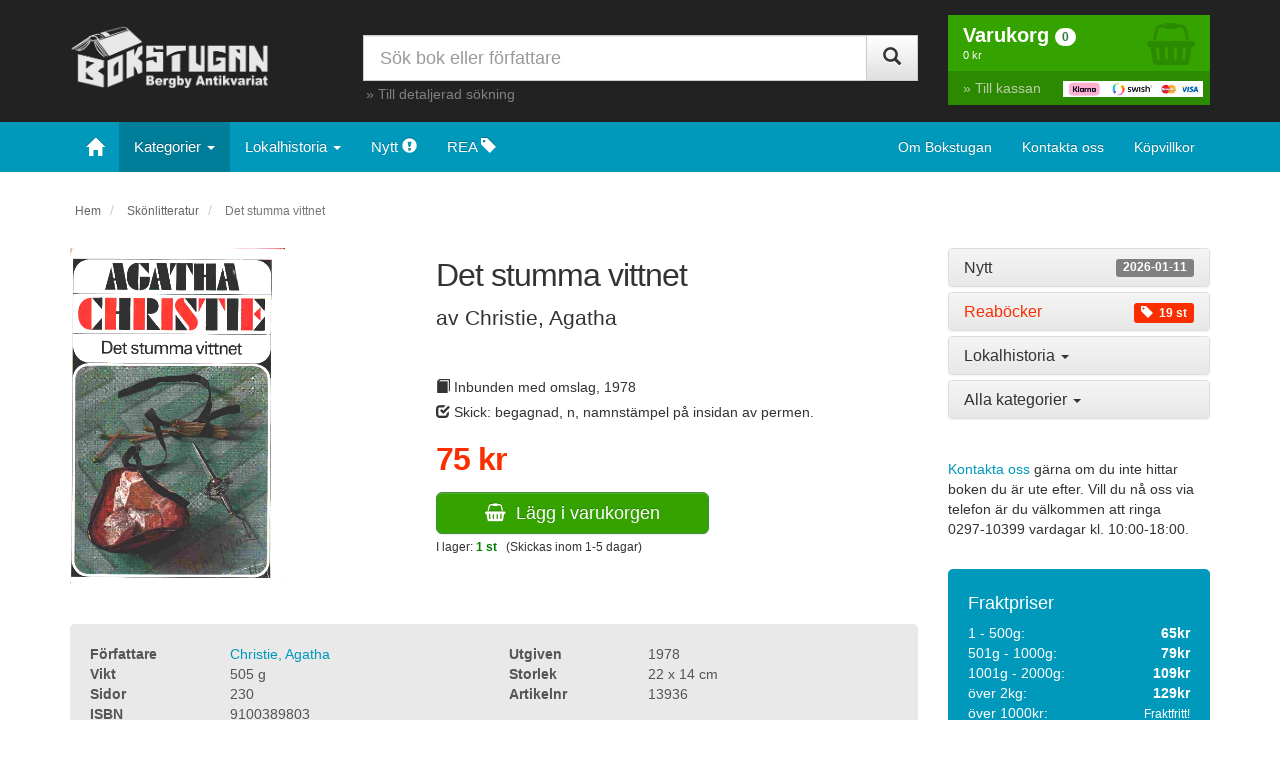

--- FILE ---
content_type: text/html; charset=UTF-8
request_url: https://www.bokstugan.se/bok.php?id=13936
body_size: 11092
content:
<!DOCTYPE html>
<html lang="sv-se">
	<head>
		<meta charset="utf-8">
		<meta content="IE=edge" http-equiv="X-UA-Compatible">
		<meta content="width=device-width, initial-scale=1" name="viewport">
		<meta content="" name="description">
		<link href="favicon.ico" rel="icon">
		<title>
			Det stumma vittnet - Christie, Agatha		</title>
		<!-- Bootstrap core CSS -->
		<link href="css/bootstrap.min.css" rel="stylesheet">
		<!-- Bootstrap theme -->
		<link href="css/bootstrap-theme.min.css" rel="stylesheet">
		<!-- Custom styles -->
		<link href="css/font-awesome.min.css" rel="stylesheet">
		<link href="css/theme.css" rel="stylesheet">
		<!-- HTML5 shim and Respond.js for IE8 support of HTML5 elements and media queries -->
		<!--[if lt IE 9]>
    		<script src="https://oss.maxcdn.com/html5shiv/3.7.3/html5shiv.min.js"></script>
    		<script src="https://oss.maxcdn.com/respond/1.4.2/respond.min.js"></script>
    	<![endif]-->
	</head>
	<body>
<script>
  (function(i,s,o,g,r,a,m){i['GoogleAnalyticsObject']=r;i[r]=i[r]||function(){
  (i[r].q=i[r].q||[]).push(arguments)},i[r].l=1*new Date();a=s.createElement(o),
  m=s.getElementsByTagName(o)[0];a.async=1;a.src=g;m.parentNode.insertBefore(a,m)
  })(window,document,'script','https://www.google-analytics.com/analytics.js','ga');

  ga('create', 'UA-4923010-1', 'auto');
  ga('send', 'pageview');

</script>

		

		<nav class="navbar navbar-inverse navbar-fixed-top visible-xs-block" id="custom-bootstrap-menu" role="navigation">
			<div class="container graybg">
				<div class="navbar-header navbar-left pull-left">
					<a class="navbar-brand" href="https://www.bokstugan.se/"><img alt="Bokstugan" src="bokstugan-bergby-antikvariat-vit.png" class="xs-logo"></a>
				</div>
				<div class="navbar-header navbar-right pull-right">
					<ul class="nav pull-left">
						<li class="navbar-text pull-left"></li>
						<li class="pull-right">
							<a href="varukorg.php" class="varukorg-text"><i aria-hidden="true" class="fa fa-shopping-basket"></i> <span class="badge badge-success antprod">0</span><br>
							<span class="tinytext text-uppercase visasumma">Varukorg</span></a>
						</li>
					</ul><button class="navbar-toggle zero-bottom" data-target=".navbar-collapse" data-toggle="collapse" type="button" style="padding-bottom:2px;"><span class="sr-only">Toggle navigation</span> <span class="icon-bar"></span> <span class="icon-bar"></span> <span class="icon-bar"></span> <span class="tinytext">MENY</span></button>
				</div>
				<div class="clearfix"></div>
				<div class="collapse navbar-collapse">
					<ul class="nav navbar-nav navbar-left">
						<li>
							<a data-target="#allakategorier" data-toggle="collapse" href="#kategorier">Kategorier</a>
						</li>
						<li>
							<a href="visa.php?nytt=1&amp;sortera=datum&amp;s=1">Nyligen inlagt <span class="label label-default pull-right">2026-01-11</span></a>
						</li>
						<li>
							<a href="visa.php?rea=1">Reaböcker <span class="label label-danger pull-right"><span aria-hidden="true" class="glyphicon glyphicon-tag"></span>&nbsp; 19 st</span></a> 
						</li>
						<li class="divider" role="separator"></li>
						<li>
							<a href="om.php">Om Bokstugan</a>
						</li>
						<li>
							<a href="kontaktaoss.php">Kontakta oss</a>
						</li>
						<li>
							<a href="kopvillkor.php">Köpvillkor</a>
						</li>
						<li>
							<a href="sok.php">Detaljerad sökning</a>
						</li>
					</ul>
				</div>
			</div>
			<div class="container smallsearch">
				<form role="search" action="sok.php" method="get" class="smallsearchform">
					<div class="input-group">
						<input class="form-control radius0" id="sok" name="sok" placeholder="Sök bok eller författare" type="text">
						<div class="input-group-btn">
							<button class="btn btn-default radius0" type="submit"><i class="glyphicon glyphicon-search"></i></button>
						</div>
					</div>
				</form>
			</div>
		</nav>
		<div class="hidden-xs headerrow">
			<div class="container hidden-xs">
				<div class="row">
					<div class="col-lg-3 col-md-3 col-sm-4">
						<a href="https://www.bokstugan.se/"><img alt="Bokstugan" class="responsive logo" src="bokstugan-bergby-antikvariat-vit2.png"></a>
					</div>
					<div class="col-lg-6 col-md-6 col-sm-4">
						<form role="search" action="sok.php" method="get">
							<div class="input-group search">
								<input class="form-control input-lg radius0" id="sok" name="sok" placeholder="Sök bok eller författare" type="text">
								<div class="input-group-btn">
									<button class="btn btn-default btn-lg radius0" type="submit"><i class="glyphicon glyphicon-search"></i></button>
								</div>
							</div>
						</form>
						<p class="searchlink">
							&raquo; <a href="sok.php" class="gray">Till detaljerad sökning</a>
						</p>
					</div>
					<div class="col-lg-3 col-md-3 col-sm-4">
						<div class="varukorg-bg1">
							<a href="varukorg.php" class="nounder" title="Till Varukorgen">
							<div class="pull-right basketimage">
								<i aria-hidden="true" class="fa fa-shopping-basket"></i>
							</div></a> <a href="varukorg.php" class="nounder" title="Till Varukorgen">
							<div class="varukorgen">
								<b>Varukorg</b> <span class="badge badge-default antprod">0</span><br>
								<span class="font11 visasumma">0 kr</span>
							</div></a>
						</div><a href="/kassa/" class="nounder" title="Till Kassan">
						<div class="varukorg-bg2">
							<span class="pull-right"><img alt="Kassa" class="img-responsive betalimg" src="logo-kassa.png"></span> &raquo; Till kassan
						</div></a>
					</div>
				</div>
			</div>
		</div>
		<nav class="navbar navbar-inverse hidden-xs main-navbar">
			<div class="container">
				<div class="navbar-header hidden-sm">
					<a class="navbar-brand" href="/" style="margin-left:1px"><span aria-hidden="true" class="glyphicon glyphicon-home"></span></a>
				</div>
				<div class="collapse navbar-collapse">
					<ul class="nav navbar-nav">
						<li class="dropdown">
							<a class="dropdown-toggle bgmenutext activepage" data-toggle="dropdown" href="#">Kategorier <span class="caret"></span></a>
							<ul class="dropdown-menu scrollable-menu">

								<li>
									<a href="visa.php?kategori=Alternativ+Medicin+och+Terapi">Alternativ Medicin och Terapi <small>(9)</small></a>
								</li>
								<li>
									<a href="visa.php?kategori=Antikviteter">Antikviteter <small>(57)</small></a>
								</li>
								<li>
									<a href="visa.php?kategori=Arkeologi">Arkeologi <small>(83)</small></a>
								</li>
								<li>
									<a href="visa.php?kategori=Arkitektur">Arkitektur <small>(71)</small></a>
								</li>
								<li>
									<a href="visa.php?kategori=Astronomi">Astronomi <small>(8)</small></a>
								</li>
								<li>
									<a href="visa.php?kategori=barn">barn <small>(4)</small></a>
								</li>
								<li>
									<a href="visa.php?kategori=Barn+och+Ungdomsb%C3%B6cker">Barn och Ungdomsböcker <small>(625)</small></a>
								</li>
								<li>
									<a href="visa.php?kategori=Barn-bilderb%C3%B6cker">Barn-bilderböcker <small>(181)</small></a>
								</li>
								<li>
									<a href="visa.php?kategori=Biografi">Biografi <small>(4)</small></a>
								</li>
								<li>
									<a href="visa.php?kategori=Biografi+och+Genealogi">Biografi och Genealogi <small>(517)</small></a>
								</li>
								<li>
									<a href="visa.php?kategori=Byggnadsteknik">Byggnadsteknik <small>(25)</small></a>
								</li>
								<li>
									<a href="visa.php?kategori=Djur+och+Natur">Djur och Natur <small>(138)</small></a>
								</li>
								<li>
									<a href="visa.php?kategori=Dokumentbindningsmaskin">Dokumentbindningsmaskin <small>(1)</small></a>
								</li>
								<li>
									<a href="visa.php?kategori=Ekonomi">Ekonomi <small>(14)</small></a>
								</li>
								<li>
									<a href="visa.php?kategori=Elektronik">Elektronik <small>(10)</small></a>
								</li>
								<li>
									<a href="visa.php?kategori=Etnologi+och+folklivsforskning">Etnologi och folklivsforskning <small>(126)</small></a>
								</li>
								<li>
									<a href="visa.php?kategori=Fantasy">Fantasy <small>(33)</small></a>
								</li>
								<li>
									<a href="visa.php?kategori=Film+och+Drama">Film och Drama <small>(117)</small></a>
								</li>
								<li>
									<a href="visa.php?kategori=Filosofi">Filosofi <small>(35)</small></a>
								</li>
								<li>
									<a href="visa.php?kategori=Fiske">Fiske <small>(102)</small></a>
								</li>
								<li>
									<a href="visa.php?kategori=Flora">Flora <small>(63)</small></a>
								</li>
								<li>
									<a href="visa.php?kategori=Flyg">Flyg <small>(103)</small></a>
								</li>
								<li>
									<a href="visa.php?kategori=Foto">Foto <small>(88)</small></a>
								</li>
								<li>
									<a href="visa.php?kategori=F%C3%A5glar">Fåglar <small>(86)</small></a>
								</li>
								<li>
									<a href="visa.php?kategori=geografi">geografi <small>(7)</small></a>
								</li>
								<li>
									<a href="visa.php?kategori=G%C3%A4strikef%C3%B6rfattare">Gästrikeförfattare <small>(26)</small></a>
								</li>
								<li>
									<a href="visa.php?kategori=Handarbete">Handarbete <small>(162)</small></a>
								</li>
								<li>
									<a href="visa.php?kategori=Heminredning">Heminredning <small>(50)</small></a>
								</li>
								<li>
									<a href="visa.php?kategori=Historia">Historia <small>(767)</small></a>
								</li>
								<li>
									<a href="visa.php?kategori=Humor">Humor <small>(42)</small></a>
								</li>
								<li>
									<a href="visa.php?kategori=Husdjur">Husdjur <small>(3)</small></a>
								</li>
								<li>
									<a href="visa.php?kategori=Husdjur+%C3%B6vrigt">Husdjur övrigt <small>(126)</small></a>
								</li>
								<li>
									<a href="visa.php?kategori=H%C3%A4lsa">Hälsa <small>(126)</small></a>
								</li>
								<li>
									<a href="visa.php?kategori=H%C3%A4lsingef%C3%B6rfattare">Hälsingeförfattare <small>(160)</small></a>
								</li>
								<li>
									<a href="visa.php?kategori=Idrott+och+friluftsliv">Idrott och friluftsliv <small>(292)</small></a>
								</li>
								<li>
									<a href="visa.php?kategori=Industri+och+Hantverk">Industri och Hantverk <small>(46)</small></a>
								</li>
								<li>
									<a href="visa.php?kategori=Inomhusv%C3%A4xter">Inomhusväxter <small>(26)</small></a>
								</li>
								<li>
									<a href="visa.php?kategori=Jakt">Jakt <small>(117)</small></a>
								</li>
								<li>
									<a href="visa.php?kategori=J%C3%A4rnv%C3%A4g">Järnväg <small>(104)</small></a>
								</li>
								<li>
									<a href="visa.php?kategori=Konst">Konst <small>(258)</small></a>
								</li>
								<li>
									<a href="visa.php?kategori=Konsthantverk">Konsthantverk <small>(138)</small></a>
								</li>
								<li>
									<a href="visa.php?kategori=Kriminologi">Kriminologi <small>(36)</small></a>
								</li>
								<li>
									<a href="visa.php?kategori=Lek+och+Spel">Lek och Spel <small>(28)</small></a>
								</li>
								<li>
									<a href="visa.php?kategori=Lyrik">Lyrik <small>(154)</small></a>
								</li>
								<li>
									<a href="visa.php?kategori=Magi+och+Ockultism">Magi och Ockultism <small>(1)</small></a>
								</li>
								<li>
									<a href="visa.php?kategori=Management">Management <small>(70)</small></a>
								</li>
								<li>
									<a href="visa.php?kategori=Mat+och+Dryck">Mat och Dryck <small>(479)</small></a>
								</li>
								<li>
									<a href="visa.php?kategori=Medicin">Medicin <small>(140)</small></a>
								</li>
								<li>
									<a href="visa.php?kategori=Migration">Migration <small>(1)</small></a>
								</li>
								<li>
									<a href="visa.php?kategori=miitaria">miitaria <small>(1)</small></a>
								</li>
								<li>
									<a href="visa.php?kategori=Militaria">Militaria <small>(467)</small></a>
								</li>
								<li>
									<a href="visa.php?kategori=Milj%C3%B6">Miljö <small>(4)</small></a>
								</li>
								<li>
									<a href="visa.php?kategori=Mode">Mode <small>(11)</small></a>
								</li>
								<li>
									<a href="visa.php?kategori=Motor">Motor <small>(223)</small></a>
								</li>
								<li>
									<a href="visa.php?kategori=Musik">Musik <small>(273)</small></a>
								</li>
								<li>
									<a href="visa.php?kategori=Natur">Natur <small>(73)</small></a>
								</li>
								<li>
									<a href="visa.php?kategori=Naturvetenskap">Naturvetenskap <small>(39)</small></a>
								</li>
								<li>
									<a href="visa.php?kategori=Nautika">Nautika <small>(57)</small></a>
								</li>
								<li>
									<a href="visa.php?kategori=Needlework">Needlework <small>(23)</small></a>
								</li>
								<li>
									<a href="visa.php?kategori=New+age">New age <small>(19)</small></a>
								</li>
								<li>
									<a href="visa.php?kategori=Omstridda+fenomen+och+f%C3%B6reteelse">Omstridda fenomen och företeelse <small>(26)</small></a>
								</li>
								<li>
									<a href="visa.php?kategori=Parapsykologi">Parapsykologi <small>(6)</small></a>
								</li>
								<li>
									<a href="visa.php?kategori=Personlig+utveckling">Personlig utveckling <small>(28)</small></a>
								</li>
								<li>
									<a href="visa.php?kategori=Politik+och+Samh%C3%A4lle">Politik och Samhälle <small>(81)</small></a>
								</li>
								<li>
									<a href="visa.php?kategori=Psykologi">Psykologi <small>(244)</small></a>
								</li>
								<li>
									<a href="visa.php?kategori=Religion">Religion <small>(237)</small></a>
								</li>
								<li>
									<a href="visa.php?kategori=Resehandb%C3%B6cker">Resehandböcker <small>(27)</small></a>
								</li>
								<li>
									<a href="visa.php?kategori=Reseskildringar+och+Geografi">Reseskildringar och Geografi <small>(299)</small></a>
								</li>
								<li>
									<a href="visa.php?kategori=Rollspel">Rollspel <small>(7)</small></a>
								</li>
								<li>
									<a href="visa.php?kategori=Science+fiction">Science fiction <small>(18)</small></a>
								</li>
								<li>
									<a href="visa.php?kategori=Seriealbum">Seriealbum <small>(119)</small></a>
								</li>
								<li>
									<a href="visa.php?kategori=Serieb%C3%B6cker">Serieböcker <small>(69)</small></a>
								</li>
								<li>
									<a href="visa.php?kategori=Seriepocket">Seriepocket <small>(8)</small></a>
								</li>
								<li>
									<a href="visa.php?kategori=Serietidningar">Serietidningar <small>(12)</small></a>
								</li>
								<li>
									<a href="visa.php?kategori=Sk%C3%B6nlitteratur" class="activepage">Skönlitteratur <small>(2949)</small></a>
								</li>
								<li>
									<a href="visa.php?kategori=Sl%C3%B6jd">Slöjd <small>(13)</small></a>
								</li>
								<li>
									<a href="visa.php?kategori=Sociologi">Sociologi <small>(67)</small></a>
								</li>
								<li>
									<a href="visa.php?kategori=Spr%C3%A5kvetenskap">Språkvetenskap <small>(279)</small></a>
								</li>
								<li>
									<a href="visa.php?kategori=Sp%C3%A5dom">Spådom <small>(4)</small></a>
								</li>
								<li>
									<a href="visa.php?kategori=Studielitteratur">Studielitteratur <small>(121)</small></a>
								</li>
								<li>
									<a href="visa.php?kategori=Teknik+och+Hobby">Teknik och Hobby <small>(178)</small></a>
								</li>
								<li>
									<a href="visa.php?kategori=Tr%C3%A4dg%C3%A5rd">Trädgård <small>(122)</small></a>
								</li>
								<li>
									<a href="visa.php?kategori=UFO">UFO <small>(4)</small></a>
								</li>
								<li>
									<a href="visa.php?kategori=Ungdomsb%C3%B6cker">Ungdomsböcker <small>(124)</small></a>
								</li>
								<li>
									<a href="visa.php?kategori=Uppfostran%2C+pedagogik">Uppfostran, pedagogik <small>(21)</small></a>
								</li>
								<li>
									<a href="visa.php?kategori=Uppslagsverk">Uppslagsverk <small>(37)</small></a>
								</li>
								<li>
									<a href="visa.php?kategori=%C3%96vrigt">Övrigt <small>(4)</small></a>
								</li>							</ul>
						</li>
						<li class="dropdown">
							<a class="dropdown-toggle bgmenutext" data-toggle="dropdown" href="#">Lokalhistoria <span class="caret"></span></a>
							<ul class="dropdown-menu scrollable-menu">

								<li>
									<a href="visa.php?lokalhistoria=Blekinge">Blekinge</a>
								</li>
								<li>
									<a href="visa.php?lokalhistoria=Bohusl%C3%A4n">Bohuslän</a>
								</li>
								<li>
									<a href="visa.php?lokalhistoria=Dalarna">Dalarna</a>
								</li>
								<li>
									<a href="visa.php?lokalhistoria=Dalsland">Dalsland</a>
								</li>
								<li>
									<a href="visa.php?lokalhistoria=gotland">Gotland</a>
								</li>
								<li>
									<a href="visa.php?lokalhistoria=G%C3%A4strikland">Gästrikland</a>
								</li>
								<li>
									<a href="visa.php?lokalhistoria=Halland">Halland</a>
								</li>
								<li>
									<a href="visa.php?lokalhistoria=H%C3%A4lsingland">Hälsingland</a>
								</li>
								<li>
									<a href="visa.php?lokalhistoria=H%C3%A4rjedalen">Härjedalen</a>
								</li>
								<li>
									<a href="visa.php?lokalhistoria=J%C3%A4mtland">Jämtland</a>
								</li>
								<li>
									<a href="visa.php?lokalhistoria=Lappland">Lappland</a>
								</li>
								<li>
									<a href="visa.php?lokalhistoria=Medelpad">Medelpad</a>
								</li>
								<li>
									<a href="visa.php?lokalhistoria=Norrbotten">Norrbotten</a>
								</li>
								<li>
									<a href="visa.php?lokalhistoria=norrland">Norrland</a>
								</li>
								<li>
									<a href="visa.php?lokalhistoria=n%C3%A4rke">Närke</a>
								</li>
								<li>
									<a href="visa.php?lokalhistoria=Sk%C3%A5ne">Skåne</a>
								</li>
								<li>
									<a href="visa.php?lokalhistoria=Sm%C3%A5land">Småland</a>
								</li>
								<li>
									<a href="visa.php?lokalhistoria=Stockholm">Stockholm</a>
								</li>
								<li>
									<a href="visa.php?lokalhistoria=S%C3%B6dermanland">Södermanland</a>
								</li>
								<li>
									<a href="visa.php?lokalhistoria=Uppland">Uppland</a>
								</li>
								<li>
									<a href="visa.php?lokalhistoria=V%C3%A4rmland">Värmland</a>
								</li>
								<li>
									<a href="visa.php?lokalhistoria=V%C3%A4sterbotten">Västerbotten</a>
								</li>
								<li>
									<a href="visa.php?lokalhistoria=v%C3%A4sterg%C3%B6tland">Västergötland</a>
								</li>
								<li>
									<a href="visa.php?lokalhistoria=V%C3%A4stmanland">Västmanland</a>
								</li>
								<li>
									<a href="visa.php?lokalhistoria=%C3%A5ngermanland">ångermanland</a>
								</li>
								<li>
									<a href="visa.php?lokalhistoria=%C3%B6land">öland</a>
								</li>
								<li>
									<a href="visa.php?lokalhistoria=%C3%96sterg%C3%B6tland">Östergötland</a>
								</li>							</ul>
						</li>
						<li>
							<a href="visa.php?nytt=1&amp;sortera=datum&amp;s=1" class="bgmenutext">Nytt <span aria-hidden="true" class="glyphicon glyphicon-exclamation-sign hidden-sm"></span></a>
						</li>
						<li>
							<a href="visa.php?rea=1" class="bgmenutext">REA <span aria-hidden="true" class="glyphicon glyphicon-tag hidden-sm"></span></a>
						</li>
					</ul>
					<ul class="nav navbar-nav navbar-right">
						<li>
							<a href="om.php">Om Bokstugan</a>
						</li>
						<li>
							<a href="kontaktaoss.php">Kontakta oss</a>
						</li>
						<li>
							<a href="kopvillkor.php">Köpvillkor</a>
						</li>
					</ul>
				</div><!-- /.navbar-collapse -->
			</div><!-- /.container-fluid -->
		</nav>		<div class="container theme-showcase" role="main">
			<ol class="breadcrumb hidden-xs" style="background-color:#ffffff;padding-left:5px">
				<li>
					<small><a href="/" style="color:#666666">Hem</a></small>
				</li>				<li>
					<small><a href="visa.php?kategori=Sk%C3%B6nlitteratur" style="color:#666666">Skönlitteratur</a></small>
				</li>				<li class="active">
					<small>Det stumma vittnet</small>
				</li>
			</ol>
						<div class="row">
				<div class="col-md-9 col-sm-8">
					<div class="row">
						<div class="col-lg-5 col-md-5 col-sm-4 col-xs-5">
							<img alt="bokbild" class="img-responsive imgfix" data-target="#bokbild" data-toggle="modal" src="https://www.bokstugan.se/bokbilder/13936.jpg" style="cursor:pointer"><br>
						</div>
						<div class="col-lg-6 col-md-7 col-sm-8 col-xs-7">
							<h1>
								Det stumma vittnet							</h1>
							<p class="lead" style="margin:0 0 10px 0;">
								av Christie, Agatha							</p><br class="visible-lg">
														<p style="margin:15px 0 5px 0;">
								<i class="glyphicon glyphicon-book"></i> Inbunden med omslag, 1978							</p>
							<p style="margin:0 0 15px 0;">
								<i class="glyphicon glyphicon-check"></i> Skick: begagnad, n, namnstämpel på insidan av permen.							</p>
							<p class="pricetag">
								<span style="color:#FA2E00;margin:0 0 15px 0;font-weight:bold;font-size:32px;letter-spacing:-1px">75 kr</span>							</p>
																						<button data-toggle="modal" data-target="#view-modal" data-id="13936" id="addtocart" class="btn btn-success btn-lg hidden-xs" style="padding:8px 48px" type="button"><i aria-hidden="true" class="fa fa-shopping-basket"></i>&nbsp; Lägg i varukorgen</button>
							<small class="hidden-xs" style="display:block;margin-top:5px">I lager: <span style="color:#008000;font-weight:bold">1 st</span> &nbsp; (Skickas inom 1-5 dagar)</small>
													</div>
						<div class="col-lg-1"></div><br>
					</div>
											<button data-toggle="modal" data-target="#view-modal" data-id="13936" id="addtocart" class="btn btn-success btn-lg visible-xs-block mobile-button" type="button"><i aria-hidden="true" class="fa fa-shopping-basket"></i>&nbsp; Lägg i varukorgen</button>
					<small class="visible-xs-block" style="display:block;margin-top:5px">&nbsp;I lager: <span style="color:#008000;font-weight:bold">1 st</span> &nbsp; (Skickas inom 1-5 dagar)</small>
										<br>
					<div style="padding:20px;background-color:#e9e9e9;color:#555555;border-radius:5px;margin-bottom:10px">
						<div class="row">
														<div class="col-sm-6">
								<div class="row">
									<div class="col-sm-4 col-xs-5">
										<strong>Författare</strong>
									</div>
									<div class="col-sm-8 col-xs-7">
										<a href="visa.php?forfattare=Christie%2C+Agatha">Christie, Agatha</a>
									</div>
								</div>
							</div>
														<div class="col-sm-6">
								<div class="row">
									<div class="col-sm-4 col-xs-5">
										<strong>Utgiven</strong>
									</div>
									<div class="col-sm-8 col-xs-7">
										1978									</div>
								</div>
							</div>
														<div class="col-sm-6">
								<div class="row">
									<div class="col-sm-4 col-xs-5">
										<strong>Vikt</strong>
									</div>
									<div class="col-sm-8 col-xs-7">
										505 g
									</div>
								</div>
							</div>
														<div class="col-sm-6">
								<div class="row">
									<div class="col-sm-4 col-xs-5">
										<strong>Storlek</strong>
									</div>
									<div class="col-sm-8 col-xs-7">
										22 x 14 cm									</div>
								</div>
							</div>
														<div class="col-sm-6">
								<div class="row">
									<div class="col-sm-4 col-xs-5">
										<strong>Sidor</strong>
									</div>
									<div class="col-sm-8 col-xs-7">
										230									</div>
								</div>
							</div>
														<div class="col-sm-6">
								<div class="row">
									<div class="col-sm-4 col-xs-5">
										<strong>Artikelnr</strong>
									</div>
									<div class="col-sm-8 col-xs-7">
										13936									</div>
								</div>
							</div>
														<div class="col-sm-6">
								<div class="row">
									<div class="col-sm-4 col-xs-5">
										<strong>ISBN</strong>
									</div>
									<div class="col-sm-8 col-xs-7">
										9100389803									</div>
								</div>
							</div>
													</div>
						<div class="row" style="margin-top:15px;padding-top:15px;border-top:1px #ddd solid">
							<div class="col-lg-12">
								<div class="row">
									<div class="col-lg-12">
										Fler böcker inom <a href="visa.php?kategori=Sk%C3%B6nlitteratur">Skönlitteratur</a>
									</div>
								</div>
							</div>
						</div>
					</div><br>
					<div style="margin-top:0;padding:20px;background-color:#fff9dd;color:#555544;border-radius:5px"><h4>Finns även som:</h4>							<div style="margin-top:20px;margin-bottom:20px;">
								<a href="bok.php?id=31497" style="font-size:18px;text-decoration:none"><i class="glyphicon glyphicon-book"></i> Inbunden med omslag (1987)</a> &nbsp;<b class="text-nowrap" style="color:#FA2E00;font-size:18px;">65 kr</b><br><i>begagnad, normalt skick.</i>
							</div>
							
					
					</div><br>					<div class="row">
						<div class="col-md-8">														<p>
								<b>Beskrivning:</b>
							</p>
							<p>
								Det stumma vittnet (Dumb Witness) är en roman av Agatha Christie, utgiven i original 1937 men på svenska först 1961. Detektiven Hercule Poirot har huvudrollen, och han sekunderas av sin gamle vän, Arthur Hastings - som här gör sitt sista framträdande på många år, och inte återkommer förrän i Ridå - Hercule Poirots sista fall. Det är ju möjligt att alltsammans kan ha en helt naturlig förklaring (orden &quot;helt naturligt&quot; understrukna). Men oron gnager mig och jag måste få visshet. I och för sig är det ju ingenting märkvärdigt i att en hund glömmer kvar en boll, men ända sedan olyckan hände har jag känt en stigande ängslan. Jag skulle vara ytterst tacksam om jag kunde få konsultera Er i den här frågan. Det skulle lyfta en sten från mitt bröst. Vill ni vara vänlig meddela mig vad jag blir skyldig för en konsultation. / Jag måste än en gång understryka att ingen här vet någonting om saken. Det kan förefalla tämligen trivial men min hälsa är vacklande och mina nerver (ordet &quot;nerver&quot; understruket tre gånger) är inte vad de har varit. Olidlig spänning, träffsäker miljöskildring, spinnande trivsel - en klassiker av deckarromanens drottning!- Dame Agatha Mary Clarissa Christie, född Miller 15 september 1890 i Torquay, Devon, död 12 januari 1976 i Wallingford, Oxfordshire, var en brittisk kriminalromansförfattare. Efter William Shakespeare är Agatha Christie världens bäst säljande författare med 2,5 miljarder sålda böcker på engelska och 1,5 miljarder böcker på 103 andra språk. Hon är allmänt känd som &quot;kriminalromanernas drottning&quot; och är tillsammans med Arthur Conan Doyle den som har format deckargenren mest. Hennes mest kända detektiver är den excentriske belgaren Hercule Poirot och den ensamstående äldre damen Miss Marple. Hon publicerade även romaner under pseudonymen Mary Westmacott. Christie var mycket produktiv och skrev totalt ett åttiotal kriminalromaner och noveller, ofta två-tre per år. Trots att hon gillade att bryta traditionella mönster i sina deckare - hennes Dolken från Tunis är berömd för sitt överraskande slut - var hon mån om att alltid vara rättvis mot läsaren så att all information för att lösa gåtan finns tillgänglig innan förklaringen ges. Hon skrev även flera framgångsrika teaterpjäser. Pjäsen Råttfällan (The Mousetrap) innehar världsrekord som den teaterpjäs som spelats längst tid. Den sattes upp för första gången 25 november 1952 på Ambassadors Theatre i London och spelas fortfarande (2011) efter mer än 58 år och över 24 000 föreställningar. Pjäsen Åklagarens vittne adapterades 1957 till en välkänd film med Charles Laughton och Marlene Dietrich i huvudrollerna. De flesta av hennes böcker och noveller har filmats, många fler än en gång. Engelska BBC har producerat tv-serier och radioserier med de flesta Poirot- och Marple-historierna, och Granada Television har producerat en lång serie med David Suchet som Poirot.							</p><br>
																					<p style="line-height:2.4">
								 <a href="sok.php?sok=Deckare" class="btn btn-default btn-sm" role="button" data-toggle="tooltip" title="Sök efter: Deckare">Deckare</a> 							</p>
							<br>
													</div>
						<div class="col-md-4">
							<div style="padding:20px;border:1px solid #dddddd;color:#666666;border-radius:5px">
								<p>
									<i>Fler böcker från samma författare:</i><br>
									<br>
									<p><a href="bok.php?id=12491" style="font-size:16px">Rosen och tisteln</a> 75:-</p><p><a href="bok.php?id=28685" style="font-size:16px">Begravningar är farliga</a> 50:-</p><p><a href="bok.php?id=7763" style="font-size:16px">Mord på ljusa dagen</a> 25:-</p><p><a href="bok.php?id=27839" style="font-size:16px">Ett mord annonseras</a> 45:-</p><p><a href="bok.php?id=32442" style="font-size:16px">Cyankalium och champagne</a> 60:-</p><p><a href="bok.php?id=4531" style="font-size:16px">Abc-morden</a> 65:-</p><p><a href="bok.php?id=3288" style="font-size:16px">Prövad oskuld</a> 65:-</p><p><a href="bok.php?id=21754" style="font-size:16px">Samvetskval</a> 65:-</p><p><a href="bok.php?id=9407" style="font-size:16px">Isabella</a> 35:-</p><p><a href="bok.php?id=32084" style="font-size:16px">Ett mord annonseras</a> 65:-</p>								</p>
							</div>
						</div>
					</div><br>
					<h3>
						Du kanske gillar...
					</h3><br>
					<div class="row" style="line-height:1.3">
						
						<div class="col-md-3 col-sm-4 col-xs-6">
							<a href="bok.php?id=8104"><img alt="Vänaste land - Edwardson, Åke" class="img-responsive imgfix" src="https://www.bokstugan.se/bokbilder/8104.jpg" style="width:100%;height:auto;margin-bottom:5px">Vänaste land</a><br>
							<span style="font-size:80%">Edwardson, Åke</span><br>
							<span style="color:#FA2E00;font-weight:bold">40 kr</span><br>
							<br>
							<br>
						</div>
						<div class="col-md-3 col-sm-4 col-xs-6">
							<a href="bok.php?id=29194"><img alt="Mord i Venedig - Mårtenson, Jan" class="img-responsive imgfix" src="https://www.bokstugan.se/bokbilder/29194.jpg" style="width:100%;height:auto;margin-bottom:5px">Mord i Venedig</a><br>
							<span style="font-size:80%">Mårtenson, Jan</span><br>
							<span style="color:#FA2E00;font-weight:bold">50 kr</span><br>
							<br>
							<br>
						</div>
						<div class="clearfix visible-xs-block"></div>
						<div class="col-md-3 col-sm-4 col-xs-6">
							<a href="bok.php?id=28424"><img alt="Solo - Higgins, Jack" class="img-responsive imgfix" src="https://www.bokstugan.se/bokbilder/28424.jpg" style="width:100%;height:auto;margin-bottom:5px">Solo</a><br>
							<span style="font-size:80%">Higgins, Jack</span><br>
							<span style="color:#FA2E00;font-weight:bold">65 kr</span><br>
							<br>
							<br>
						</div>
						<div class="clearfix visible-sm-block"></div>
						<div class="col-md-3 col-sm-4 col-xs-6">
							<a href="bok.php?id=8222"><img alt="Ett mord annonseras - Christie, Agatha" class="img-responsive imgfix" src="https://www.bokstugan.se/bokbilder/8222.jpg" style="width:100%;height:auto;margin-bottom:5px">Ett mord annonseras</a><br>
							<span style="font-size:80%">Christie, Agatha</span><br>
							<span style="color:#FA2E00;font-weight:bold">50 kr</span><br>
							<br>
							<br>
						</div>
						<div class="clearfix visible-xs-block"></div>
						<div class="clearfix visible-md-block visible-lg-block"></div>
						<div class="col-md-3 col-sm-4 col-xs-6">
							<a href="bok.php?id=3883"><img alt="Brandvägg - Mankell, Henning" class="img-responsive imgfix" src="https://www.bokstugan.se/bokbilder/3883.jpg" style="width:100%;height:auto;margin-bottom:5px">Brandvägg</a><br>
							<span style="font-size:80%">Mankell, Henning</span><br>
							<span style="color:#FA2E00;font-weight:bold">50 kr</span><br>
							<br>
							<br>
						</div>
						<div class="col-md-3 col-sm-4 col-xs-6">
							<a href="bok.php?id=21961"><img alt="Brandvägg - Mankell, Henning" class="img-responsive imgfix" src="https://www.bokstugan.se/bokbilder/21961.jpg" style="width:100%;height:auto;margin-bottom:5px">Brandvägg</a><br>
							<span style="font-size:80%">Mankell, Henning</span><br>
							<span style="color:#FA2E00;font-weight:bold">45 kr</span><br>
							<br>
							<br>
						</div>
						<div class="clearfix visible-xs-block"></div>
						<div class="clearfix visible-sm-block"></div>
						<div class="col-md-3 col-sm-4 col-xs-6">
							<a href="bok.php?id=14279"><img alt="Vinprovarna - Mårtenson, Jan" class="img-responsive imgfix" src="https://www.bokstugan.se/bokbilder/14279.jpg" style="width:100%;height:auto;margin-bottom:5px">Vinprovarna</a><br>
							<span style="font-size:80%">Mårtenson, Jan</span><br>
							<span style="color:#FA2E00;font-weight:bold">45 kr</span><br>
							<br>
							<br>
						</div>
						<div class="col-md-3 col-sm-4 col-xs-6">
							<a href="bok.php?id=31497"><img alt="Det stumma vittnet - Christie, Agatha" class="img-responsive imgfix" src="https://www.bokstugan.se/bokbilder/31497.jpg" style="width:100%;height:auto;margin-bottom:5px">Det stumma vittnet</a><br>
							<span style="font-size:80%">Christie, Agatha</span><br>
							<span style="color:#FA2E00;font-weight:bold">65 kr</span><br>
							<br>
							<br>
						</div>
						<div class="clearfix visible-xs-block"></div>
						<div class="clearfix visible-md-block visible-lg-block"></div>
					</div><br>
				</div>
				<div class="col-md-3 col-sm-4">
					<div class="kategorier" id="kategorier">
						<div aria-multiselectable="true" class="panel-group" id="accordion" role="tablist">
							<div class="panel panel-default">
								<div class="panel-heading" role="tab">
									<h4 class="panel-title">
										<a class="btn-block" href="visa.php?nytt=1&amp;sortera=datum&amp;s=1" role="button" style="color:#333333">Nytt <span class="label label-default pull-right">2026-01-11</span></a>
									</h4>
								</div>
							</div>
							<div class="panel panel-default">
								<div class="panel-heading" role="tab">
									<h4 class="panel-title">
										<a class="btn-block" href="visa.php?rea=1" role="button" style="color:#FA2E00">Reaböcker <span class="label label-danger pull-right"><span aria-hidden="true" class="glyphicon glyphicon-tag"></span>&nbsp; 19 st</span></a>
									</h4>
								</div>
							</div>
							<div class="panel panel-default">
								<div class="panel-heading" data-parent="#accordion" data-target="#lokalhistoria" data-toggle="collapse" id="headingOne" style="cursor:pointer">
									<h4 class="panel-title">
										<a class="collapsed" role="button">Lokalhistoria <span class="caret"></span></a>
									</h4>
								</div>
								<div aria-labelledby="headingOne" class="panel-collapse collapse" id="lokalhistoria" role="tabpanel">
									<div class="panel-body">

										- <a href="visa.php?lokalhistoria=Blekinge">Blekinge</a><br>

										- <a href="visa.php?lokalhistoria=Bohusl%C3%A4n">Bohuslän</a><br>

										- <a href="visa.php?lokalhistoria=Dalarna">Dalarna</a><br>

										- <a href="visa.php?lokalhistoria=Dalsland">Dalsland</a><br>

										- <a href="visa.php?lokalhistoria=gotland">Gotland</a><br>

										- <a href="visa.php?lokalhistoria=G%C3%A4strikland">Gästrikland</a><br>

										- <a href="visa.php?lokalhistoria=Halland">Halland</a><br>

										- <a href="visa.php?lokalhistoria=H%C3%A4lsingland">Hälsingland</a><br>

										- <a href="visa.php?lokalhistoria=H%C3%A4rjedalen">Härjedalen</a><br>

										- <a href="visa.php?lokalhistoria=J%C3%A4mtland">Jämtland</a><br>

										- <a href="visa.php?lokalhistoria=Lappland">Lappland</a><br>

										- <a href="visa.php?lokalhistoria=Medelpad">Medelpad</a><br>

										- <a href="visa.php?lokalhistoria=Norrbotten">Norrbotten</a><br>

										- <a href="visa.php?lokalhistoria=norrland">Norrland</a><br>

										- <a href="visa.php?lokalhistoria=n%C3%A4rke">Närke</a><br>

										- <a href="visa.php?lokalhistoria=Sk%C3%A5ne">Skåne</a><br>

										- <a href="visa.php?lokalhistoria=Sm%C3%A5land">Småland</a><br>

										- <a href="visa.php?lokalhistoria=Stockholm">Stockholm</a><br>

										- <a href="visa.php?lokalhistoria=S%C3%B6dermanland">Södermanland</a><br>

										- <a href="visa.php?lokalhistoria=Uppland">Uppland</a><br>

										- <a href="visa.php?lokalhistoria=V%C3%A4rmland">Värmland</a><br>

										- <a href="visa.php?lokalhistoria=V%C3%A4sterbotten">Västerbotten</a><br>

										- <a href="visa.php?lokalhistoria=v%C3%A4sterg%C3%B6tland">Västergötland</a><br>

										- <a href="visa.php?lokalhistoria=V%C3%A4stmanland">Västmanland</a><br>

										- <a href="visa.php?lokalhistoria=%C3%A5ngermanland">ångermanland</a><br>

										- <a href="visa.php?lokalhistoria=%C3%B6land">öland</a><br>

										- <a href="visa.php?lokalhistoria=%C3%96sterg%C3%B6tland">Östergötland</a><br>
									</div>
								</div>
							</div>
							<div class="panel panel-default">
								<div class="panel-heading" data-parent="#accordion" data-target="#allakategorier" data-toggle="collapse" id="headingTwo" style="cursor:pointer">
									<h4 class="panel-title">
										<a class="collapsed" role="button">Alla kategorier <span class="caret"></span></a>
									</h4>
								</div>
								<div aria-labelledby="headingTwo" class="panel-collapse collapse" id="allakategorier" role="tabpanel">
									<div class="panel-body">

										- <a href="visa.php?kategori=Alternativ+Medicin+och+Terapi">Alternativ Medicin och Terapi</a> <small>(9)</small><br>

										- <a href="visa.php?kategori=Antikviteter">Antikviteter</a> <small>(57)</small><br>

										- <a href="visa.php?kategori=Arkeologi">Arkeologi</a> <small>(83)</small><br>

										- <a href="visa.php?kategori=Arkitektur">Arkitektur</a> <small>(71)</small><br>

										- <a href="visa.php?kategori=Astronomi">Astronomi</a> <small>(8)</small><br>

										- <a href="visa.php?kategori=barn">barn</a> <small>(4)</small><br>

										- <a href="visa.php?kategori=Barn+och+Ungdomsb%C3%B6cker">Barn och Ungdomsböcker</a> <small>(625)</small><br>

										- <a href="visa.php?kategori=Barn-bilderb%C3%B6cker">Barn-bilderböcker</a> <small>(181)</small><br>

										- <a href="visa.php?kategori=Biografi">Biografi</a> <small>(4)</small><br>

										- <a href="visa.php?kategori=Biografi+och+Genealogi">Biografi och Genealogi</a> <small>(517)</small><br>

										- <a href="visa.php?kategori=Byggnadsteknik">Byggnadsteknik</a> <small>(25)</small><br>

										- <a href="visa.php?kategori=Djur+och+Natur">Djur och Natur</a> <small>(138)</small><br>

										- <a href="visa.php?kategori=Dokumentbindningsmaskin">Dokumentbindningsmaskin</a> <small>(1)</small><br>

										- <a href="visa.php?kategori=Ekonomi">Ekonomi</a> <small>(14)</small><br>

										- <a href="visa.php?kategori=Elektronik">Elektronik</a> <small>(10)</small><br>

										- <a href="visa.php?kategori=Etnologi+och+folklivsforskning">Etnologi och folklivsforskning</a> <small>(126)</small><br>

										- <a href="visa.php?kategori=Fantasy">Fantasy</a> <small>(33)</small><br>

										- <a href="visa.php?kategori=Film+och+Drama">Film och Drama</a> <small>(117)</small><br>

										- <a href="visa.php?kategori=Filosofi">Filosofi</a> <small>(35)</small><br>

										- <a href="visa.php?kategori=Fiske">Fiske</a> <small>(102)</small><br>

										- <a href="visa.php?kategori=Flora">Flora</a> <small>(63)</small><br>

										- <a href="visa.php?kategori=Flyg">Flyg</a> <small>(103)</small><br>

										- <a href="visa.php?kategori=Foto">Foto</a> <small>(88)</small><br>

										- <a href="visa.php?kategori=F%C3%A5glar">Fåglar</a> <small>(86)</small><br>

										- <a href="visa.php?kategori=geografi">geografi</a> <small>(7)</small><br>

										- <a href="visa.php?kategori=G%C3%A4strikef%C3%B6rfattare">Gästrikeförfattare</a> <small>(26)</small><br>

										- <a href="visa.php?kategori=Handarbete">Handarbete</a> <small>(162)</small><br>

										- <a href="visa.php?kategori=Heminredning">Heminredning</a> <small>(50)</small><br>

										- <a href="visa.php?kategori=Historia">Historia</a> <small>(767)</small><br>

										- <a href="visa.php?kategori=Humor">Humor</a> <small>(42)</small><br>

										- <a href="visa.php?kategori=Husdjur">Husdjur</a> <small>(3)</small><br>

										- <a href="visa.php?kategori=Husdjur+%C3%B6vrigt">Husdjur övrigt</a> <small>(126)</small><br>

										- <a href="visa.php?kategori=H%C3%A4lsa">Hälsa</a> <small>(126)</small><br>

										- <a href="visa.php?kategori=H%C3%A4lsingef%C3%B6rfattare">Hälsingeförfattare</a> <small>(160)</small><br>

										- <a href="visa.php?kategori=Idrott+och+friluftsliv">Idrott och friluftsliv</a> <small>(292)</small><br>

										- <a href="visa.php?kategori=Industri+och+Hantverk">Industri och Hantverk</a> <small>(46)</small><br>

										- <a href="visa.php?kategori=Inomhusv%C3%A4xter">Inomhusväxter</a> <small>(26)</small><br>

										- <a href="visa.php?kategori=Jakt">Jakt</a> <small>(117)</small><br>

										- <a href="visa.php?kategori=J%C3%A4rnv%C3%A4g">Järnväg</a> <small>(104)</small><br>

										- <a href="visa.php?kategori=Konst">Konst</a> <small>(258)</small><br>

										- <a href="visa.php?kategori=Konsthantverk">Konsthantverk</a> <small>(138)</small><br>

										- <a href="visa.php?kategori=Kriminologi">Kriminologi</a> <small>(36)</small><br>

										- <a href="visa.php?kategori=Lek+och+Spel">Lek och Spel</a> <small>(28)</small><br>

										- <a href="visa.php?kategori=Lyrik">Lyrik</a> <small>(154)</small><br>

										- <a href="visa.php?kategori=Magi+och+Ockultism">Magi och Ockultism</a> <small>(1)</small><br>

										- <a href="visa.php?kategori=Management">Management</a> <small>(70)</small><br>

										- <a href="visa.php?kategori=Mat+och+Dryck">Mat och Dryck</a> <small>(479)</small><br>

										- <a href="visa.php?kategori=Medicin">Medicin</a> <small>(140)</small><br>

										- <a href="visa.php?kategori=Migration">Migration</a> <small>(1)</small><br>

										- <a href="visa.php?kategori=miitaria">miitaria</a> <small>(1)</small><br>

										- <a href="visa.php?kategori=Militaria">Militaria</a> <small>(467)</small><br>

										- <a href="visa.php?kategori=Milj%C3%B6">Miljö</a> <small>(4)</small><br>

										- <a href="visa.php?kategori=Mode">Mode</a> <small>(11)</small><br>

										- <a href="visa.php?kategori=Motor">Motor</a> <small>(223)</small><br>

										- <a href="visa.php?kategori=Musik">Musik</a> <small>(273)</small><br>

										- <a href="visa.php?kategori=Natur">Natur</a> <small>(73)</small><br>

										- <a href="visa.php?kategori=Naturvetenskap">Naturvetenskap</a> <small>(39)</small><br>

										- <a href="visa.php?kategori=Nautika">Nautika</a> <small>(57)</small><br>

										- <a href="visa.php?kategori=Needlework">Needlework</a> <small>(23)</small><br>

										- <a href="visa.php?kategori=New+age">New age</a> <small>(19)</small><br>

										- <a href="visa.php?kategori=Omstridda+fenomen+och+f%C3%B6reteelse">Omstridda fenomen och företeelse</a> <small>(26)</small><br>

										- <a href="visa.php?kategori=Parapsykologi">Parapsykologi</a> <small>(6)</small><br>

										- <a href="visa.php?kategori=Personlig+utveckling">Personlig utveckling</a> <small>(28)</small><br>

										- <a href="visa.php?kategori=Politik+och+Samh%C3%A4lle">Politik och Samhälle</a> <small>(81)</small><br>

										- <a href="visa.php?kategori=Psykologi">Psykologi</a> <small>(244)</small><br>

										- <a href="visa.php?kategori=Religion">Religion</a> <small>(237)</small><br>

										- <a href="visa.php?kategori=Resehandb%C3%B6cker">Resehandböcker</a> <small>(27)</small><br>

										- <a href="visa.php?kategori=Reseskildringar+och+Geografi">Reseskildringar och Geografi</a> <small>(299)</small><br>

										- <a href="visa.php?kategori=Rollspel">Rollspel</a> <small>(7)</small><br>

										- <a href="visa.php?kategori=Science+fiction">Science fiction</a> <small>(18)</small><br>

										- <a href="visa.php?kategori=Seriealbum">Seriealbum</a> <small>(119)</small><br>

										- <a href="visa.php?kategori=Serieb%C3%B6cker">Serieböcker</a> <small>(69)</small><br>

										- <a href="visa.php?kategori=Seriepocket">Seriepocket</a> <small>(8)</small><br>

										- <a href="visa.php?kategori=Serietidningar">Serietidningar</a> <small>(12)</small><br>

										- <a href="visa.php?kategori=Sk%C3%B6nlitteratur" class="activepage">Skönlitteratur</a> <small>(2949)</small><br>

										- <a href="visa.php?kategori=Sl%C3%B6jd">Slöjd</a> <small>(13)</small><br>

										- <a href="visa.php?kategori=Sociologi">Sociologi</a> <small>(67)</small><br>

										- <a href="visa.php?kategori=Spr%C3%A5kvetenskap">Språkvetenskap</a> <small>(279)</small><br>

										- <a href="visa.php?kategori=Sp%C3%A5dom">Spådom</a> <small>(4)</small><br>

										- <a href="visa.php?kategori=Studielitteratur">Studielitteratur</a> <small>(121)</small><br>

										- <a href="visa.php?kategori=Teknik+och+Hobby">Teknik och Hobby</a> <small>(178)</small><br>

										- <a href="visa.php?kategori=Tr%C3%A4dg%C3%A5rd">Trädgård</a> <small>(122)</small><br>

										- <a href="visa.php?kategori=UFO">UFO</a> <small>(4)</small><br>

										- <a href="visa.php?kategori=Ungdomsb%C3%B6cker">Ungdomsböcker</a> <small>(124)</small><br>

										- <a href="visa.php?kategori=Uppfostran%2C+pedagogik">Uppfostran, pedagogik</a> <small>(21)</small><br>

										- <a href="visa.php?kategori=Uppslagsverk">Uppslagsverk</a> <small>(37)</small><br>

										- <a href="visa.php?kategori=%C3%96vrigt">Övrigt</a> <small>(4)</small><br>
									</div>
								</div>
							</div>
						</div><br>
												<p>
							<a href="kontaktaoss.php" style="font-size:100%">Kontakta oss</a> gärna om du inte hittar boken du är ute efter. Vill du nå oss via telefon är du välkommen att ringa <span class="text-nowrap">0297-10399</span> vardagar kl. <span class="text-nowrap">10:00-18:00.</span>
						</p><br>
						<div style="padding:15px 20px;background-color:#0099bb;color:#ffffff;border-radius:5px">
							<h4>
								Fraktpriser
							</h4>
							<p>








1 - 500g: <span class="pull-right"><b>65kr</b></span><br>







501g - 1000g: <span class="pull-right"><b>79kr</b></span><br>







1001g - 2000g: <span class="pull-right"><b>109kr</b></span><br>







över 2kg: <span class="pull-right"><b>129kr</b></span><br>







över 1000kr: <span class="pull-right"><small>Fraktfritt!</small></span><br>							</p>
						</div><br>
						<p>
							<i>Alla priser anges inklusive moms.</i>
						</p>
					</div>
				</div>
			</div>
			
		<a class="btn btn-default btn-lg back-to-top" data-placement="left" data-toggle="tooltip" href="#" id="back-to-top" role="button" title="Till toppen av sidan"><span class="glyphicon glyphicon-chevron-up"></span></a>
		<!-- Modal -->
		<div aria-labelledby="myModalLabel" class="modal fade" id="bokbild" role="dialog" tabindex="-1">
			<div class="modal-dialog" role="document">
				<div class="modal-content">
					<div class="modal-header">
						<button aria-label="Close" class="close" data-dismiss="modal" type="button"><span aria-hidden="true">&times;</span></button> <b class="modal-title" id="myModalLabel">Det stumma vittnet</b>
					</div>
					<div class="modal-body">
						<img alt="bokbild" class="img-responsive imgfix" data-dismiss="modal" src="https://www.bokstugan.se/bokbilder/13936.jpg" style="cursor:pointer">
					</div>
					<div class="modal-footer">
						<button class="btn btn-default" data-dismiss="modal" type="button">Stäng</button>
					</div>
				</div>
			</div>
		</div>

        <div id="view-modal" class="modal fade" tabindex="-1" role="dialog" aria-hidden="true" style="display: none;">
             <div class="modal-dialog"> 
                  <div class="modal-content"> 
                  
                       <div class="modal-header"> 
                            <button type="button" class="close" data-dismiss="modal" aria-hidden="true">×</button> 
                            <h4 class="modal-title">
                            	<i aria-hidden="true" class="fa fa-shopping-basket"></i> Bok till varukorgen:
                            </h4> 
                       </div> 
                       <div class="modal-body"> 
                       
                       	   <div id="modal-loader" style="display: none; text-align: center;">
                       	   	<img src="ajax-loader.gif">
                       	   </div>
                            
                           <!-- content will be load here -->                          
                           <div id="dynamic-content"></div>
                             
                        </div> 
                        <div class="modal-footer"> 
                              <button type="button" class="btn btn-primary" data-dismiss="modal">Förtsätt handla</button>  
                              <a href="varukorg.php" class="btn btn-success">Till varukorg / kassa</a>  
                        </div> 
                        
                 </div> 
              </div>
       </div><!-- /.modal -->    


<br>
<div class="row text-center" style="display:flex; flex-wrap:wrap; align-items:center;">
  <div class="col-xs-6 col-sm-3" style="padding:25px; display:flex; justify-content:center; align-items:center;">
    <img alt="Postnord" class="img-responsive" src="logo-postnord.png" style="max-height:80px;max-width:180px">
  </div>
  <div class="col-xs-6 col-sm-3" style="padding:25px; display:flex; justify-content:center; align-items:center;">
    <img alt="Klarna" class="img-responsive" src="logo-klarna_badge.png" style="max-height:80px;">
  </div>
  <div class="col-xs-6 col-sm-3" style="padding:25px; display:flex; justify-content:center; align-items:center;">
    <img alt="Swish" class="img-responsive" src="logo-swish.png" style="max-height:80px;">
  </div>
  <div class="col-xs-6 col-sm-3" style="padding:25px; display:flex; justify-content:center; align-items:center;">
    <img alt="Visa, Mastercard" class="img-responsive" src="mc-visa.png" style="max-height:80px;">
  </div>
</div>


			
		</div><!-- /container -->
		<br>
		<!--========= Footer ==========-->
		<footer class="footer-bs">
			<div class="container">
				<div class="row">
					<div class="col-md-3 footer-brand">
						<h2>
							Bokstugan.se
						</h2>
						<p>
							BOKSTUGAN - Bergby Antikvariat, tidigare Bollnäs Antikvariat, säljer nya och gamla böcker inom alla områden. Obs! Detta är bara ett urval av alla böcker vi har på lager. Fler böcker läggs in allt eftersom. <a href="kontaktaoss.php">Kontakta oss</a> gärna om du inte hittar boken du är ute efter.
						</p>
						<p>
							&copy; 2026 Bokstugan - Bergby Antikvariat
						</p>
					</div>
					<div class="col-md-2 col-sm-6 footer-ns">
						<h4>
							Statistik
						</h4>
						<p>
							Antal böcker i vår webbutik:<br>
							<span style="font-size:32px">13940</span>
						</p>
						<p>
							Nya böcker senaste månaden:<br>
							<span style="font-size:32px">50</span>
						</p>
					</div>
					<div class="col-md-2 col-sm-6 footer-nav">
						<h4>
							Navigering
						</h4>
						<ul class="pages">
							<li>
								<a href="/"><span aria-hidden="true" class="glyphicon glyphicon-home"></span>&nbsp; Hem</a>
							</li>
							<li>
								<a href="visa.php?nytt=1&amp;sortera=datum&amp;s=1"><span aria-hidden="true" class="glyphicon glyphicon-exclamation-sign"></span>&nbsp; Nytt</a>
							</li>
							<li>
								<a href="visa.php?rea=1"><span aria-hidden="true" class="glyphicon glyphicon-tag"></span>&nbsp; Rea</a>
							</li>
						</ul>
						<ul class="list">
							<li>- <a href="om.php">Om Bokstugan</a>
							</li>
							<li>- <a href="kontaktaoss.php">Kontakta oss</a>
							</li>
							<li>- <a href="kopvillkor.php">Våra köpvillkor</a>
							</li>
						</ul>
					</div>
					<div class="col-md-2 col-sm-6 footer-social">
						<h4>
							Kontakta oss
						</h4>
						<p>
							Tel: 0297-10399<br>
							<a href="mailto:handel@bokstugan.com">handel@bokstugan.com</a><br>
						</p><br>
						<h4>
							Följ oss
						</h4>
						<ul>
							<li>
								<a href="https://www.facebook.com/Bokstugan-Bergby-Antikvariat-131781346900640/"><i aria-hidden="true" class="fa fa-facebook-official"></i>&nbsp; Facebook</a>
							</li>
						</ul>
					</div>
					<div class="col-md-3 col-sm-6 footer-ns">
						<h4>
							Sök
						</h4>
						<form role="search" action="sok.php" method="get">
							<div class="input-group">
								<input class="form-control" name="sok" placeholder="Sök..." type="text"> <span class="input-group-btn"><button class="btn btn-default" type="button"><span class="glyphicon glyphicon-search"></span></button></span>
							</div><!-- /input-group -->
						</form>
						<p>
							<a href="sok.php">Detaljerad sökning</a>
						</p>
						<p>
							Om du inte får någon träff på boken du söker efter får du gärna kontakta oss, så kanske vi kan hitta den åt dig.
						</p>
						<p class="text-right" style="font-size:16px;color:#666666">
							<br>
							<i>På nätet sedan 1999</i>
						</p>
					</div>
				</div>
			</div>
		</footer>
		<a class="btn btn-default btn-lg back-to-top" data-placement="left" data-toggle="tooltip" href="#" id="back-to-top" role="button" title="Till toppen av sidan"><span class="glyphicon glyphicon-chevron-up"></span></a>

		<script src="https://ajax.googleapis.com/ajax/libs/jquery/1.12.4/jquery.min.js">
		</script> 
		<script src="js/bootstrap.min.js">
		</script> 

		<script src="js/to-top.js">
		</script> 

<script>
$(document).ready(function(){
	
	$(document).on('click', '#addtocart', function(e){
		
		e.preventDefault();
		
		var uid = $(this).data('id');
		
		$('#dynamic-content').html('');
		$('#modal-loader').show();
		
		$.ajax({
			url: 'addtocart.php',
			type: 'POST',
			data: 'id='+uid,
			dataType: 'html'
		})
		.done(function(data){
			console.log(data);	
			$('#dynamic-content').html('');    
			$('#dynamic-content').html(data);
			$('#modal-loader').hide();
		})
		.fail(function(){
			$('#dynamic-content').html('<i class="glyphicon glyphicon-info-sign"></i> Något gick fel, vänligen försök igen...');
			$('#modal-loader').hide();
		});
		
	});
	
});
</script>
		<script>
		      $(function () {
		          $('[data-toggle="tooltip"]').tooltip()
		      })
		</script>
</body>
</html>